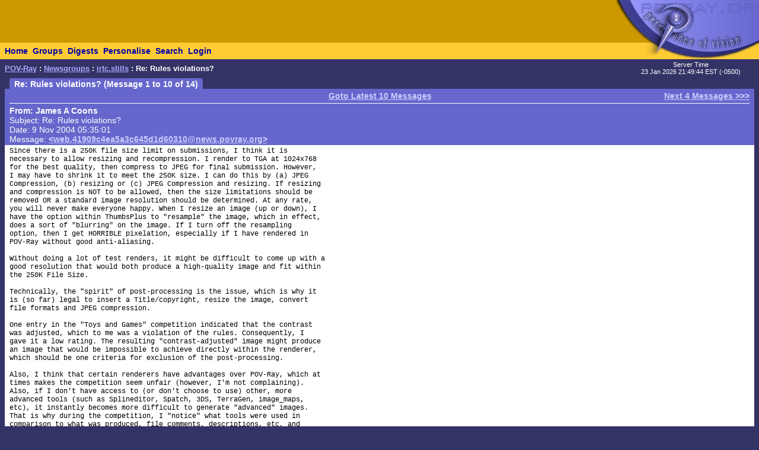

--- FILE ---
content_type: text/html; charset=UTF-8
request_url: https://news.povray.org/irtc.stills/thread/%3Cweb.41909c4ea5a3c645d1d60310%40news.povray.org%3E/?ttop=352974&toff=100
body_size: 7984
content:
<!DOCTYPE HTML PUBLIC "-//W3C//DTD HTML 4.0 Transitional//EN" "http://www.w3.org/TR/html4/loose.dtd">
<html>
<head>
<title>POV-Ray: Newsgroups: irtc.stills: Re: Rules violations?</title>
<meta http-equiv="content-type" content="text/html; charset=utf-8">
<link rel="stylesheet" href="/styles-fixed.css" type="text/css">
<style type="text/css">
<!--
a:link { text-decoration : none }
a:visited { text-decoration : none }
a:hover { text-decoration : none }
pre { font-family: Lucida Console, Monaco, Courier, monospace }
.RC1 { color: #005500 }
.RC2 { color: #007700 }
.RC3 { color: #009900 }
-->
</style>

<!-- Google tag (gtag.js) -->
<script async src="https://www.googletagmanager.com/gtag/js?id=G-STXLQGYV9Y"></script>
<script>
window.dataLayer = window.dataLayer || [];
function gtag(){dataLayer.push(arguments);}
gtag('js', new Date());
gtag('config', 'G-STXLQGYV9Y');
</script>
</head>
<body bgcolor="#333366" text="#000000" link="#0000aa" vlink="#0000ff" topmargin="0" leftmargin="0" rightmargin="0" bottommargin="0" marginwidth="0" marginheight="0">
<table width="100%" border="0" cellspacing="0" cellpadding="0">
<tr>
<td align="left" valign="middle" width="90%" bgcolor="#cc9900">&nbsp;</td>
</td>
<td align="right" valign="top" width="112" bgcolor="#cc9900"><img src="/i/mini-nav/topleft.jpg" width="112" height="72" alt=""></td>
<td align="right" valign="top" width="40"><a href="/"><img src="/i/mini-nav/tr00.jpg" width="40" height="72" border="0" alt=""></a></td>
<td align="right" valign="top" width="152"><a href="/"><img src="/i/mini-nav/tr10.jpg" width="152" height="72" border="0" alt=""></a></td>
</tr>
<tr>
<td colspan="2" bgcolor="#ffcc33">
<table height="26" border="0" cellspacing="0" cellpadding="0" bgcolor="#ffcc33" class="NavBarHeight">
<tr>
<td valign="middle" nowrap>&nbsp;&nbsp;<a class="Navigation" href="//www.povray.org/">Home</a></td>
<td valign="middle" nowrap>&nbsp;&nbsp;<a class="Navigation" href="/groups/">Groups</a></td>
<td valign="middle" nowrap>&nbsp;&nbsp;<a class="Navigation" href="/digest/">Digests</a></td>
<td valign="middle" nowrap>&nbsp;&nbsp;<a class="Navigation" href="/mynews/" rel="nofollow">Personalise</a></td>
<td valign="middle" nowrap>&nbsp;&nbsp;<a class="Navigation" href="/search/" rel="nofollow">Search</a></td>
<td valign="middle" nowrap>&nbsp;&nbsp;<a class="Navigation" href="https://www.povray.org/community/login/" rel="nofollow">Login</a></td>
</tr>
</table>
</td>
<td align="right" valign="top" bgcolor="#ffcc33"><a href="/"><img src="/i/mini-nav/tr01.jpg" width="40" height="28" border="0" alt=""></a></td>
<td align="right" valign="top" bgcolor="#8d8df0"><a href="/"><img src="/i/mini-nav/tr11.jpg" width="152" height="28" border="0" alt=""></a></td>
</tr>
</table>
<table height="32" width="100%" border="0" cellspacing="0" cellpadding="0" class="FrameTitleHeight">
<tr>
<td colspan="2" align="left" valign="middle">
&nbsp;&nbsp;<span class="Path"><a class="PathLink" href="//www.povray.org/">POV-Ray</a>&nbsp;: <a href="/" class="PathLink">Newsgroups</a>&nbsp;: <a href="/irtc.stills/" class="PathLink">irtc.stills</a>&nbsp;: Re: Rules violations?</span>
</td>
<td width="230" align="center" valign="middle"><span class="SmallWhiteText">Server&nbsp;Time<br/>23&nbsp;Jan&nbsp;2026&nbsp;21:49:44&nbsp;EST&nbsp;(-0500) </span></td>
</tr>
<tr>
<td height="2"><img src="/i/fill.gif" width="620" height="1" alt=""></td>
</tr>
</table>
<table width="100%" border="0" cellspacing="0" cellpadding="0">
<tr>
<td align="left" valign="top" width="100%">
<table cellpadding="0" cellspacing="0" border="0">
<tr>
<td width="16"></td>
<td align="center" valign="middle" bgcolor="#6666cc" class="frameHeaderTitle" nowrap><font color="#ffffff"><span class="Header">&nbsp;&nbsp;Re: Rules violations? (Message 1 to 10 of 14)&nbsp;&nbsp;</span></font></td>
</tr>
</table>
<table cellpadding="0" cellspacing="0" border="0" width="100%">
<tr>
<td width="8"><img src="/i/fill.gif" width="8" height="1" alt=""></td>
<td height="4" colspan="3" bgcolor="#6666cc"><img src="/i/fill.gif" width="2" height="4" alt=""></td>
</tr>
<tr>
<td width="8"></td>
<td width="8" bgcolor="#6666cc"><img src="/i/fill.gif" width="8" height="20" alt=""></td>
<td bgcolor="#6666cc"><font color="#ffffff">
<table width="100%" cellpadding="0" cellspacing="0" border="0">
<tr>
<td width="33%" align="left"><span class="WhiteText">
</span></td>
<td width="34%" align="center"><span class="WhiteText">
<a href="/irtc.stills/thread/%3Cweb.41909c4ea5a3c645d1d60310%40news.povray.org%3E/?ttop=352974&amp;toff=100&amp;mtop=209397&amp;moff=4" class="WhiteLink">Goto Latest 10 Messages</a>
</span></td>
<td width="33%" align="right"><span class="WhiteText">
<a href="/irtc.stills/thread/%3Cweb.41909c4ea5a3c645d1d60310%40news.povray.org%3E/?ttop=352974&amp;toff=100&amp;mtop=209397&amp;moff=10" class="WhiteLink">Next 4 Messages &gt;&gt;&gt;</a>
</span></td>
</tr>
</table>
<table cellpadding="0" cellspacing="0" border="0" width="100%">
<tr><td width="100%"><img src="/i/fill.gif" width="1" height="4" alt=""></td></tr>
<tr><td width="100%" bgcolor="#ffffff"><img src="/i/fill.gif" width="1" height="1" alt=""></td></tr>
</table>
<!-- insertMessageBody begin -->
</font></td>
<td width="8" bgcolor="#6666cc"><img src="/i/fill.gif" width="8" height="20" alt=""></td>
</tr>
<tr><td width="8"></td><td colspan="3" bgcolor="#6666cc"><img src="/i/fill.gif" width="1" height="2" alt=""></td></tr>
<tr><td width="8"></td><td colspan="3" bgcolor="#6666cc"><img src="/i/fill.gif" width="1" height="2" alt=""></td></tr>
<tr>
<td width="8"></td>
<td width="8" bgcolor="#6666cc"><img src="/i/fill.gif" width="8" height="20" alt=""></td>
<td bgcolor="#6666cc"><font color="#ffffff">
<table cellpadding="0" cellspacing="0" border="0" width="100%">
<tr><td valign="top"><a name="&lt;web.41909c4ea5a3c645d1d60310@news.povray.org&gt;"></a>
<span class="WhiteText"><strong>From: James&nbsp;A&nbsp;Coons</strong><br>
Subject: Re: Rules violations?<br>
Date:  9 Nov 2004 05:35:01<br>
Message: <a href="//news.povray.org/web.41909c4ea5a3c645d1d60310%40news.povray.org" class="WhiteLink">&lt;web.41909c4ea5a3c645d1d60310@news.povray.org&gt;</a><br>
</span></td>
</tr>
</table>
</font></td>
<td width="8" bgcolor="#6666cc"><img src="/i/fill.gif" width="8" height="20" alt=""></td>
</tr>
<tr><td width="8"></td><td colspan="3" bgcolor="#6666cc"><img src="/i/fill.gif" width="1" height="2" alt=""></td></tr>
<tr><td width="8"></td><td colspan="3" bgcolor="#ffffff"><img src="/i/fill.gif" width="1" height="2" alt=""></td></tr>
<tr>
<td width="8"></td>
<td width="8" bgcolor="#ffffff"><img src="/i/fill.gif" width="8" height="1" alt=""></td>
<td bgcolor="#ffffff">
<pre><script type="application/ld+json">
{
	"@context": "https://schema.org",
	"@type": "DiscussionForumPosting",
	"@id": "#web.41909c4ea5a3c645d1d60310%40news.povray.org",
	"headline": "Re: Rules violations?",
	"dateCreated": "2004-11-09T10:35:01+00:00",
	"datePublished": "2004-11-09T10:35:01+00:00",
	"author": {
		"@type": "Person",
		"name": "James A Coons"
	}
}
</script>Since there is a 250K file size limit on submissions, I think it is
necessary to allow resizing and recompression. I render to TGA at 1024x768
for the best quality, then compress to JPEG for final submission. However,
I may have to shrink it to meet the 250K size. I can do this by (a) JPEG
Compression, (b) resizing or (c) JPEG Compression and resizing. If resizing
and compression is NOT to be allowed, then the size limitations should be
removed OR a standard image resolution should be determined. At any rate,
you will never make everyone happy. When I resize an image (up or down), I
have the option within ThumbsPlus to &quot;resample&quot; the image, which in effect,
does a sort of &quot;blurring&quot; on the image. If I turn off the resampling
option, then I get HORRIBLE pixelation, especially if I have rendered in
POV-Ray without good anti-aliasing.

Without doing a lot of test renders, it might be difficult to come up with a
good resolution that would both produce a high-quality image and fit within
the 250K File Size.

Technically, the &quot;spirit&quot; of post-processing is the issue, which is why it
is (so far) legal to insert a Title/copyright, resize the image, convert
file formats and JPEG compression.

One entry in the &quot;Toys and Games&quot; competition indicated that the contrast
was adjusted, which to me was a violation of the rules. Consequently, I
gave it a low rating. The resulting &quot;contrast-adjusted&quot; image might produce
an image that would be impossible to achieve directly within the renderer,
which should be one criteria for exclusion of the post-processing.

Also, I think that certain renderers have advantages over POV-Ray, which at
times makes the competition seem unfair (however, I'm not complaining).
Also, if I don't have access to (or don't choose to use) other, more
advanced tools (such as Splineditor, Spatch, 3DS, TerraGen, image_maps,
etc), it instantly becomes more difficult to generate &quot;advanced&quot; images.
That is why during the competition, I &quot;notice&quot; what tools were used in
comparison to what was produced, file comments, descriptions, etc, and
score accordingly.

Of course, one wouldn't normally expect a first-time entrant to produce the
same quality results as someone that has done it for years and has access
to several advanced tools. Sorry, I seem to have diverted from the topic.
</pre>
<!-- 202410 irtc.stills:2403-->
<p><br><i><a href="/post/?group=irtc.stills&msgid=%3Cweb.41909c4ea5a3c645d1d60310%40news.povray.org%3E&url=%2Firtc.stills%2Fthread%2F%253Cweb.41909c4ea5a3c645d1d60310%2540news.povray.org%253E%2F%3Fttop%3D352974%26toff%3D100/irtc.stills/thread/%3Cweb.41909c4ea5a3c645d1d60310%40news.povray.org%3E/?ttop=352974&amp;toff=100" rel="nofollow">Post a reply to this message</a></i></p>
<!-- insertMessageBody: end; elapsed time 0.79ms -->
<!-- insertMessageBody begin -->
</td>
<td width="8" bgcolor="#ffffff"><img src="/i/fill.gif" width="8" height="1" alt=""></td>
</tr>
<tr><td width="8"></td><td colspan="3" bgcolor="#ffffff"><img src="/i/fill.gif" width="1" height="2" alt=""></td></tr>
<tr><td width="8"></td><td colspan="3" bgcolor="#6666cc"><img src="/i/fill.gif" width="1" height="2" alt=""></td></tr>
<tr>
<td width="8"></td>
<td width="8" bgcolor="#6666cc"><img src="/i/fill.gif" width="8" height="20" alt=""></td>
<td bgcolor="#6666cc"><font color="#ffffff">
<table cellpadding="0" cellspacing="0" border="0" width="100%">
<tr><td valign="top"><a name="&lt;4190a769@news.povray.org&gt;"></a>
<span class="WhiteText"><strong>From: Warp</strong><br>
Subject: Re: Rules violations?<br>
Date:  9 Nov 2004 06:18:01<br>
Message: <a href="//news.povray.org/4190a769%40news.povray.org" class="WhiteLink">&lt;4190a769@news.povray.org&gt;</a><br>
</span></td>
</tr>
</table>
</font></td>
<td width="8" bgcolor="#6666cc"><img src="/i/fill.gif" width="8" height="20" alt=""></td>
</tr>
<tr><td width="8"></td><td colspan="3" bgcolor="#6666cc"><img src="/i/fill.gif" width="1" height="2" alt=""></td></tr>
<tr><td width="8"></td><td colspan="3" bgcolor="#ffffff"><img src="/i/fill.gif" width="1" height="2" alt=""></td></tr>
<tr>
<td width="8"></td>
<td width="8" bgcolor="#ffffff"><img src="/i/fill.gif" width="8" height="1" alt=""></td>
<td bgcolor="#ffffff">
<pre><script type="application/ld+json">
{
	"@context": "https://schema.org",
	"@type": "DiscussionForumPosting",
	"@id": "#4190a769%40news.povray.org",
	"headline": "Re: Rules violations?",
	"dateCreated": "2004-11-09T11:18:01+00:00",
	"datePublished": "2004-11-09T11:18:01+00:00",
	"author": {
		"@type": "Person",
		"name": "Warp"
	}
}
</script>James A Coons &lt;jac###&nbsp;[at]&nbsp;ameritech<img src="/i/dt6x2.gif" width="6" height="2" border="0">net&gt; wrote:
<span class="RC1">&gt; Since there is a 250K file size limit on submissions, I think it is</span>
<span class="RC1">&gt; necessary to allow resizing and recompression. I render to TGA at 1024x768</span>
<span class="RC1">&gt; for the best quality, then compress to JPEG for final submission. However,</span>
<span class="RC1">&gt; I may have to shrink it to meet the 250K size.</span>

  It might be a good idea for the IRTC to increase that size limit a bit
(eg. to 512kB or whatever) specially since the pixel size restrictions
have been removed some time ago.
  I think that the idea of the file size restriction is that people
(specially the judges) should be able to download the images in a
reasonable time with slow connections.

  In my experience it's quite unusual that a 1024x768 image cannot be
converted to a 250kB JPEG without the image quality degrading visibly,
specially if you start fine-tuning the JPEG compression parameters (with
programs which support adjusting them, such as the gimp or cjpeg).
  There are some pathological images which seem to get artifacts (when
using default compression parameters) no matter what you do. A typical
example is a red area right next to a blue area. However, these artifacts
can usually be greatly reduced without the file size growing too much
by setting a finer sampling (ie. 1x1,1x1,1x1 instead of the default).

-- 
plane{-x+y,-1pigment{bozo color_map{[0rgb x][1rgb x+y]}turbulence 1}}
sphere{0,2pigment{rgbt 1}interior{media{emission 1density{spherical
density_map{[0rgb 0][.5rgb&lt;1,.5&gt;][1rgb 1]}turbulence.9}}}scale
&lt;1,1,3&gt;hollow}text{ttf&quot;timrom&quot;&quot;Warp&quot;.1,0translate&lt;-1,-.1,2&gt;}//  - Warp -
</pre>
<!-- 202410 irtc.stills:2403-->
<p><br><i><a href="/post/?group=irtc.stills&msgid=%3C4190a769%40news.povray.org%3E&url=%2Firtc.stills%2Fthread%2F%253Cweb.41909c4ea5a3c645d1d60310%2540news.povray.org%253E%2F%3Fttop%3D352974%26toff%3D100/irtc.stills/thread/%3C4190a769%40news.povray.org%3E/?ttop=352974&amp;toff=100" rel="nofollow">Post a reply to this message</a></i></p>
<!-- insertMessageBody: end; elapsed time 0.24ms -->
<!-- insertMessageBody begin -->
</td>
<td width="8" bgcolor="#ffffff"><img src="/i/fill.gif" width="8" height="1" alt=""></td>
</tr>
<tr><td width="8"></td><td colspan="3" bgcolor="#ffffff"><img src="/i/fill.gif" width="1" height="2" alt=""></td></tr>
<tr><td width="8"></td><td colspan="3" bgcolor="#6666cc"><img src="/i/fill.gif" width="1" height="2" alt=""></td></tr>
<tr>
<td width="8"></td>
<td width="8" bgcolor="#6666cc"><img src="/i/fill.gif" width="8" height="20" alt=""></td>
<td bgcolor="#6666cc"><font color="#ffffff">
<table cellpadding="0" cellspacing="0" border="0" width="100%">
<tr><td valign="top"><a name="&lt;4192187f@news.povray.org&gt;"></a>
<span class="WhiteText"><strong>From: =Bob=</strong><br>
Subject: Re: Rules violations?<br>
Date: 10 Nov 2004 08:32:47<br>
Message: <a href="//news.povray.org/4192187f%40news.povray.org" class="WhiteLink">&lt;4192187f@news.povray.org&gt;</a><br>
</span></td>
</tr>
</table>
</font></td>
<td width="8" bgcolor="#6666cc"><img src="/i/fill.gif" width="8" height="20" alt=""></td>
</tr>
<tr><td width="8"></td><td colspan="3" bgcolor="#6666cc"><img src="/i/fill.gif" width="1" height="2" alt=""></td></tr>
<tr><td width="8"></td><td colspan="3" bgcolor="#ffffff"><img src="/i/fill.gif" width="1" height="2" alt=""></td></tr>
<tr>
<td width="8"></td>
<td width="8" bgcolor="#ffffff"><img src="/i/fill.gif" width="8" height="1" alt=""></td>
<td bgcolor="#ffffff">
<pre><script type="application/ld+json">
{
	"@context": "https://schema.org",
	"@type": "DiscussionForumPosting",
	"@id": "#4192187f%40news.povray.org",
	"headline": "Re: Rules violations?",
	"dateCreated": "2004-11-10T13:32:47+00:00",
	"datePublished": "2004-11-10T13:32:47+00:00",
	"author": {
		"@type": "Person",
		"name": "=Bob="
	}
}
</script>&quot;James A Coons&quot; &lt;jac###&nbsp;[at]&nbsp;ameritech<img src="/i/dt6x2.gif" width="6" height="2" border="0">net&gt; wrote in message
news:<a href="/<web.41909c4ea5a3c645d1d60310@news.povray.org>">web.41909c4ea5a3c645d1d60310@news.povray.org</a>...
[deletions]

: One entry in the &quot;Toys and Games&quot; competition indicated that the contrast
: was adjusted, which to me was a violation of the rules. Consequently, I
: gave it a low rating. The resulting &quot;contrast-adjusted&quot; image might produce
: an image that would be impossible to achieve directly within the renderer,
: which should be one criteria for exclusion of the post-processing.

Then you might not have not judged fairly. I would believe judges
should be aware of the rules, from irtc:

=======================================================
Images must not be enhanced or altered ('post-processed') by use of
paint programs such as PhotoShop(tm) etc. There are exceptions to
this rule:

You may convert images to JPEG format.

You may add text information (name, title, email address, copyright.
etc...) to your image.

You may gamma-correct and contrast/brightness adjust the image.
=======================================================

=Bob=
</pre>
<!-- 202410 irtc.stills:2403-->
<p><br><i><a href="/post/?group=irtc.stills&msgid=%3C4192187f%40news.povray.org%3E&url=%2Firtc.stills%2Fthread%2F%253Cweb.41909c4ea5a3c645d1d60310%2540news.povray.org%253E%2F%3Fttop%3D352974%26toff%3D100/irtc.stills/thread/%3C4192187f%40news.povray.org%3E/?ttop=352974&amp;toff=100" rel="nofollow">Post a reply to this message</a></i></p>
<!-- insertMessageBody: end; elapsed time 0.43ms -->
<!-- insertMessageBody begin -->
</td>
<td width="8" bgcolor="#ffffff"><img src="/i/fill.gif" width="8" height="1" alt=""></td>
</tr>
<tr><td width="8"></td><td colspan="3" bgcolor="#ffffff"><img src="/i/fill.gif" width="1" height="2" alt=""></td></tr>
<tr><td width="8"></td><td colspan="3" bgcolor="#6666cc"><img src="/i/fill.gif" width="1" height="2" alt=""></td></tr>
<tr>
<td width="8"></td>
<td width="8" bgcolor="#6666cc"><img src="/i/fill.gif" width="8" height="20" alt=""></td>
<td bgcolor="#6666cc"><font color="#ffffff">
<table cellpadding="0" cellspacing="0" border="0" width="100%">
<tr><td valign="top"><a name="&lt;Xns959D97EC1EEE8jgrimbertmeandmyself@203.29.75.35&gt;"></a>
<span class="WhiteText"><strong>From: Le&nbsp;Forgeron</strong><br>
Subject: Re: Rules violations?<br>
Date: 10 Nov 2004 08:56:04<br>
Message: <a href="//news.povray.org/Xns959D97EC1EEE8jgrimbertmeandmyself%40203.29.75.35" class="WhiteLink">&lt;Xns959D97EC1EEE8jgrimbertmeandmyself@203.29.75.35&gt;</a><br>
</span></td>
</tr>
</table>
</font></td>
<td width="8" bgcolor="#6666cc"><img src="/i/fill.gif" width="8" height="20" alt=""></td>
</tr>
<tr><td width="8"></td><td colspan="3" bgcolor="#6666cc"><img src="/i/fill.gif" width="1" height="2" alt=""></td></tr>
<tr><td width="8"></td><td colspan="3" bgcolor="#ffffff"><img src="/i/fill.gif" width="1" height="2" alt=""></td></tr>
<tr>
<td width="8"></td>
<td width="8" bgcolor="#ffffff"><img src="/i/fill.gif" width="8" height="1" alt=""></td>
<td bgcolor="#ffffff">
<pre><script type="application/ld+json">
{
	"@context": "https://schema.org",
	"@type": "DiscussionForumPosting",
	"@id": "#Xns959D97EC1EEE8jgrimbertmeandmyself%40203.29.75.35",
	"headline": "Re: Rules violations?",
	"dateCreated": "2004-11-10T13:56:04+00:00",
	"datePublished": "2004-11-10T13:56:04+00:00",
	"author": {
		"@type": "Person",
		"name": "Le Forgeron"
	}
}
</script>

<span class="RC1">&gt; &quot;James A Coons&quot; &lt;jac###&nbsp;[at]&nbsp;ameritech<img src="/i/dt6x2.gif" width="6" height="2" border="0">net&gt; wrote in message</span>
<span class="RC1">&gt; news:<a href="/<web.41909c4ea5a3c645d1d60310@news.povray.org>">web.41909c4ea5a3c645d1d60310@news.povray.org</a>... [deletions]</span>
<span class="RC1">&gt; </span>
<span class="RC1">&gt;: One entry in the &quot;Toys and Games&quot; competition indicated that the</span>
<span class="RC1">&gt;: contrast was adjusted, which to me was a violation of the rules.</span>
<span class="RC1">&gt;: Consequently, I gave it a low rating. The resulting</span>
<span class="RC1">&gt;: &quot;contrast-adjusted&quot; image might produce an image that would be</span>
<span class="RC1">&gt;: impossible to achieve directly within the renderer, which should be</span>
<span class="RC1">&gt;: one criteria for exclusion of the post-processing. </span>
<span class="RC1">&gt; </span>
<span class="RC1">&gt; Then you might not have not judged fairly. I would believe judges</span>
<span class="RC1">&gt; should be aware of the rules, from irtc:</span>
<span class="RC1">&gt; </span>
<span class="RC1">&gt; =======================================================</span>
<span class="RC1">&gt; Images must not be enhanced or altered ('post-processed') by use of</span>
<span class="RC1">&gt; paint programs such as PhotoShop(tm) etc. There are exceptions to</span>
<span class="RC1">&gt; this rule:</span>
<span class="RC1">&gt; </span>
<span class="RC1">&gt; You may convert images to JPEG format.</span>
<span class="RC1">&gt; </span>
<span class="RC1">&gt; You may add text information (name, title, email address, copyright.</span>
<span class="RC1">&gt; etc...) to your image.</span>
<span class="RC1">&gt; </span>
<span class="RC1">&gt; You may gamma-correct and contrast/brightness adjust the image.</span>
<span class="RC1">&gt; =======================================================</span>

What about Framing (adding black border) ?


I unfairly judge it breaking the rules, and divide my technical vote for 
it by 2 (only).


-- 




l'habillement, les chaussures que le maquillage et les accessoires.
</pre>
<!-- 202410 irtc.stills:2403-->
<p><br><i><a href="/post/?group=irtc.stills&msgid=%3CXns959D97EC1EEE8jgrimbertmeandmyself%40203.29.75.35%3E&url=%2Firtc.stills%2Fthread%2F%253Cweb.41909c4ea5a3c645d1d60310%2540news.povray.org%253E%2F%3Fttop%3D352974%26toff%3D100/irtc.stills/thread/%3CXns959D97EC1EEE8jgrimbertmeandmyself%40203.29.75.35%3E/?ttop=352974&amp;toff=100" rel="nofollow">Post a reply to this message</a></i></p>
<!-- insertMessageBody: end; elapsed time 0.25ms -->
<!-- insertMessageBody begin -->
</td>
<td width="8" bgcolor="#ffffff"><img src="/i/fill.gif" width="8" height="1" alt=""></td>
</tr>
<tr><td width="8"></td><td colspan="3" bgcolor="#ffffff"><img src="/i/fill.gif" width="1" height="2" alt=""></td></tr>
<tr><td width="8"></td><td colspan="3" bgcolor="#6666cc"><img src="/i/fill.gif" width="1" height="2" alt=""></td></tr>
<tr>
<td width="8"></td>
<td width="8" bgcolor="#6666cc"><img src="/i/fill.gif" width="8" height="20" alt=""></td>
<td bgcolor="#6666cc"><font color="#ffffff">
<table cellpadding="0" cellspacing="0" border="0" width="100%">
<tr><td valign="top"><a name="&lt;4192970e@news.povray.org&gt;"></a>
<span class="WhiteText"><strong>From: =Bob=</strong><br>
Subject: Re: Rules violations?<br>
Date: 10 Nov 2004 17:32:46<br>
Message: <a href="//news.povray.org/4192970e%40news.povray.org" class="WhiteLink">&lt;4192970e@news.povray.org&gt;</a><br>
</span></td>
</tr>
</table>
</font></td>
<td width="8" bgcolor="#6666cc"><img src="/i/fill.gif" width="8" height="20" alt=""></td>
</tr>
<tr><td width="8"></td><td colspan="3" bgcolor="#6666cc"><img src="/i/fill.gif" width="1" height="2" alt=""></td></tr>
<tr><td width="8"></td><td colspan="3" bgcolor="#ffffff"><img src="/i/fill.gif" width="1" height="2" alt=""></td></tr>
<tr>
<td width="8"></td>
<td width="8" bgcolor="#ffffff"><img src="/i/fill.gif" width="8" height="1" alt=""></td>
<td bgcolor="#ffffff">
<pre><script type="application/ld+json">
{
	"@context": "https://schema.org",
	"@type": "DiscussionForumPosting",
	"@id": "#4192970e%40news.povray.org",
	"headline": "Re: Rules violations?",
	"dateCreated": "2004-11-10T22:32:46+00:00",
	"datePublished": "2004-11-10T22:32:46+00:00",
	"author": {
		"@type": "Person",
		"name": "=Bob="
	}
}
</script>&quot;Le Forgeron&quot; &lt;jgr###&nbsp;[at]&nbsp;free<img src="/i/dt6x2.gif" width="6" height="2" border="0">localhost&gt; wrote in message
news:<a href="/<Xns959D97EC1EEE8jgrimbertmeandmyself@203.29.75.35>">Xns959D97EC1EEE8jgrimbertmeandmyself@203.29.75.35</a>...
:
: What about Framing (adding black border) ?

Seems to me it clearly violates the post-processing rule.
=Bob=
</pre>
<!-- 202410 irtc.stills:2403-->
<p><br><i><a href="/post/?group=irtc.stills&msgid=%3C4192970e%40news.povray.org%3E&url=%2Firtc.stills%2Fthread%2F%253Cweb.41909c4ea5a3c645d1d60310%2540news.povray.org%253E%2F%3Fttop%3D352974%26toff%3D100/irtc.stills/thread/%3C4192970e%40news.povray.org%3E/?ttop=352974&amp;toff=100" rel="nofollow">Post a reply to this message</a></i></p>
<!-- insertMessageBody: end; elapsed time 0.16ms -->
<!-- insertMessageBody begin -->
</td>
<td width="8" bgcolor="#ffffff"><img src="/i/fill.gif" width="8" height="1" alt=""></td>
</tr>
<tr><td width="8"></td><td colspan="3" bgcolor="#ffffff"><img src="/i/fill.gif" width="1" height="2" alt=""></td></tr>
<tr><td width="8"></td><td colspan="3" bgcolor="#6666cc"><img src="/i/fill.gif" width="1" height="2" alt=""></td></tr>
<tr>
<td width="8"></td>
<td width="8" bgcolor="#6666cc"><img src="/i/fill.gif" width="8" height="20" alt=""></td>
<td bgcolor="#6666cc"><font color="#ffffff">
<table cellpadding="0" cellspacing="0" border="0" width="100%">
<tr><td valign="top"><a name="&lt;web.4195447ca5a3c64529b705920@news.povray.org&gt;"></a>
<span class="WhiteText"><strong>From: macdonaldj</strong><br>
Subject: Re: Rules violations?<br>
Date: 12 Nov 2004 18:20:00<br>
Message: <a href="//news.povray.org/web.4195447ca5a3c64529b705920%40news.povray.org" class="WhiteLink">&lt;web.4195447ca5a3c64529b705920@news.povray.org&gt;</a><br>
</span></td>
</tr>
</table>
</font></td>
<td width="8" bgcolor="#6666cc"><img src="/i/fill.gif" width="8" height="20" alt=""></td>
</tr>
<tr><td width="8"></td><td colspan="3" bgcolor="#6666cc"><img src="/i/fill.gif" width="1" height="2" alt=""></td></tr>
<tr><td width="8"></td><td colspan="3" bgcolor="#ffffff"><img src="/i/fill.gif" width="1" height="2" alt=""></td></tr>
<tr>
<td width="8"></td>
<td width="8" bgcolor="#ffffff"><img src="/i/fill.gif" width="8" height="1" alt=""></td>
<td bgcolor="#ffffff">
<pre><script type="application/ld+json">
{
	"@context": "https://schema.org",
	"@type": "DiscussionForumPosting",
	"@id": "#web.4195447ca5a3c64529b705920%40news.povray.org",
	"headline": "Re: Rules violations?",
	"dateCreated": "2004-11-12T23:20:00+00:00",
	"datePublished": "2004-11-12T23:20:00+00:00",
	"author": {
		"@type": "Person",
		"name": "macdonaldj"
	}
}
</script>&quot;=Bob=&quot; &lt;robertUNDERSCOREdobbinsATmailDOTtdsDOTnet&gt; wrote:
<span class="RC1">&gt; &quot;James A Coons&quot; &lt;jac###&nbsp;[at]&nbsp;ameritech<img src="/i/dt6x2.gif" width="6" height="2" border="0">net&gt; wrote in message
news:<a href="/<web.41909c4ea5a3c645d1d60310@news.povray.org>">web.41909c4ea5a3c645d1d60310@news.povray.org</a>...</span>
<span class="RC1">&gt; [deletions]</span>
<span class="RC1">&gt;</span>
<span class="RC1">&gt; : One entry in the &quot;Toys and Games&quot; competition indicated that the contrast</span>
<span class="RC1">&gt; : was adjusted, which to me was a violation of the rules. Consequently, I</span>
<span class="RC1">&gt; : gave it a low rating. The resulting &quot;contrast-adjusted&quot; image might produce</span>
<span class="RC1">&gt; : an image that would be impossible to achieve directly within the renderer,</span>
<span class="RC1">&gt; : which should be one criteria for exclusion of the post-processing.</span>
<span class="RC1">&gt;</span>
<span class="RC1">&gt; Then you might not have not judged fairly. I would believe judges</span>
<span class="RC1">&gt; should be aware of the rules, from irtc:</span>
<span class="RC1">&gt;</span>
<span class="RC1">&gt; =======================================================</span>
<span class="RC1">&gt; Images must not be enhanced or altered ('post-processed') by use of</span>
<span class="RC1">&gt; paint programs such as PhotoShop(tm) etc. There are exceptions to</span>
<span class="RC1">&gt; this rule:</span>
<span class="RC1">&gt;</span>
<span class="RC1">&gt; You may convert images to JPEG format.</span>
<span class="RC1">&gt;</span>
<span class="RC1">&gt; You may add text information (name, title, email address, copyright.</span>
<span class="RC1">&gt; etc...) to your image.</span>
<span class="RC1">&gt;</span>
<span class="RC1">&gt; You may gamma-correct and contrast/brightness adjust the image.</span>
<span class="RC1">&gt; =======================================================</span>
<span class="RC1">&gt;</span>
<span class="RC1">&gt; =Bob=</span>

Well, James, I guess it was my image you marked down - perhaps you thought
because I didn't use Povray that I wouldn't come by here :).  No hard
feelings but as Bob has pointed out, brightness/contrast correction *is*
allowed - I hope you are able to adjust your score appropriately ? :)

Julian
</pre>
<!-- 202410 irtc.stills:2403-->
<p><br><i><a href="/post/?group=irtc.stills&msgid=%3Cweb.4195447ca5a3c64529b705920%40news.povray.org%3E&url=%2Firtc.stills%2Fthread%2F%253Cweb.41909c4ea5a3c645d1d60310%2540news.povray.org%253E%2F%3Fttop%3D352974%26toff%3D100/irtc.stills/thread/%3Cweb.4195447ca5a3c64529b705920%40news.povray.org%3E/?ttop=352974&amp;toff=100" rel="nofollow">Post a reply to this message</a></i></p>
<!-- insertMessageBody: end; elapsed time 0.42ms -->
<!-- insertMessageBody begin -->
</td>
<td width="8" bgcolor="#ffffff"><img src="/i/fill.gif" width="8" height="1" alt=""></td>
</tr>
<tr><td width="8"></td><td colspan="3" bgcolor="#ffffff"><img src="/i/fill.gif" width="1" height="2" alt=""></td></tr>
<tr><td width="8"></td><td colspan="3" bgcolor="#6666cc"><img src="/i/fill.gif" width="1" height="2" alt=""></td></tr>
<tr>
<td width="8"></td>
<td width="8" bgcolor="#6666cc"><img src="/i/fill.gif" width="8" height="20" alt=""></td>
<td bgcolor="#6666cc"><font color="#ffffff">
<table cellpadding="0" cellspacing="0" border="0" width="100%">
<tr><td valign="top"><a name="&lt;4195bb0e@news.povray.org&gt;"></a>
<span class="WhiteText"><strong>From: Eero&nbsp;Ahonen</strong><br>
Subject: Re: Rules violations?<br>
Date: 13 Nov 2004 02:43:10<br>
Message: <a href="//news.povray.org/4195bb0e%40news.povray.org" class="WhiteLink">&lt;4195bb0e@news.povray.org&gt;</a><br>
</span></td>
</tr>
</table>
</font></td>
<td width="8" bgcolor="#6666cc"><img src="/i/fill.gif" width="8" height="20" alt=""></td>
</tr>
<tr><td width="8"></td><td colspan="3" bgcolor="#6666cc"><img src="/i/fill.gif" width="1" height="2" alt=""></td></tr>
<tr><td width="8"></td><td colspan="3" bgcolor="#ffffff"><img src="/i/fill.gif" width="1" height="2" alt=""></td></tr>
<tr>
<td width="8"></td>
<td width="8" bgcolor="#ffffff"><img src="/i/fill.gif" width="8" height="1" alt=""></td>
<td bgcolor="#ffffff">
<pre><script type="application/ld+json">
{
	"@context": "https://schema.org",
	"@type": "DiscussionForumPosting",
	"@id": "#4195bb0e%40news.povray.org",
	"headline": "Re: Rules violations?",
	"dateCreated": "2004-11-13T07:43:10+00:00",
	"datePublished": "2004-11-13T07:43:10+00:00",
	"author": {
		"@type": "Person",
		"name": "Eero Ahonen"
	}
}
</script>Le Forgeron wrote:
<span class="RC2">&gt;&gt;=======================================================</span>
<span class="RC2">&gt;&gt;Images must not be enhanced or altered ('post-processed') by use of</span>
<span class="RC2">&gt;&gt;paint programs such as PhotoShop(tm) etc. There are exceptions to</span>
<span class="RC2">&gt;&gt;this rule:</span>
<span class="RC2">&gt;&gt;</span>
<span class="RC2">&gt;&gt;You may convert images to JPEG format.</span>
<span class="RC2">&gt;&gt;</span>
<span class="RC2">&gt;&gt;You may add text information (name, title, email address, copyright.</span>
<span class="RC2">&gt;&gt;etc...) to your image.</span>
<span class="RC2">&gt;&gt;</span>
<span class="RC2">&gt;&gt;You may gamma-correct and contrast/brightness adjust the image.</span>
<span class="RC2">&gt;&gt;=======================================================</span>
<span class="RC1">&gt; </span>
<span class="RC1">&gt; </span>
<span class="RC1">&gt; What about Framing (adding black border) ?</span>

While braking the rules if it's done post-processing, it could also be 
done in rendering time; fe. adding 4 materialess boxes near the cam in 
exactly right place (and, of course, without shadows, hollow etc).

-Aero with 3 IRTC tryouts (but none of them bordered;)
</pre>
<!-- 202410 irtc.stills:2403-->
<p><br><i><a href="/post/?group=irtc.stills&msgid=%3C4195bb0e%40news.povray.org%3E&url=%2Firtc.stills%2Fthread%2F%253Cweb.41909c4ea5a3c645d1d60310%2540news.povray.org%253E%2F%3Fttop%3D352974%26toff%3D100/irtc.stills/thread/%3C4195bb0e%40news.povray.org%3E/?ttop=352974&amp;toff=100" rel="nofollow">Post a reply to this message</a></i></p>
<!-- insertMessageBody: end; elapsed time 0.17ms -->
<!-- insertMessageBody begin -->
</td>
<td width="8" bgcolor="#ffffff"><img src="/i/fill.gif" width="8" height="1" alt=""></td>
</tr>
<tr><td width="8"></td><td colspan="3" bgcolor="#ffffff"><img src="/i/fill.gif" width="1" height="2" alt=""></td></tr>
<tr><td width="8"></td><td colspan="3" bgcolor="#6666cc"><img src="/i/fill.gif" width="1" height="2" alt=""></td></tr>
<tr>
<td width="8"></td>
<td width="8" bgcolor="#6666cc"><img src="/i/fill.gif" width="8" height="20" alt=""></td>
<td bgcolor="#6666cc"><font color="#ffffff">
<table cellpadding="0" cellspacing="0" border="0" width="100%">
<tr><td valign="top"><a name="&lt;41968e32@news.povray.org&gt;"></a>
<span class="WhiteText"><strong>From: gonzo</strong><br>
Subject: Re: Rules violations?<br>
Date: 13 Nov 2004 17:44:02<br>
Message: <a href="//news.povray.org/41968e32%40news.povray.org" class="WhiteLink">&lt;41968e32@news.povray.org&gt;</a><br>
</span></td>
</tr>
</table>
</font></td>
<td width="8" bgcolor="#6666cc"><img src="/i/fill.gif" width="8" height="20" alt=""></td>
</tr>
<tr><td width="8"></td><td colspan="3" bgcolor="#6666cc"><img src="/i/fill.gif" width="1" height="2" alt=""></td></tr>
<tr><td width="8"></td><td colspan="3" bgcolor="#ffffff"><img src="/i/fill.gif" width="1" height="2" alt=""></td></tr>
<tr>
<td width="8"></td>
<td width="8" bgcolor="#ffffff"><img src="/i/fill.gif" width="8" height="1" alt=""></td>
<td bgcolor="#ffffff">
<pre><script type="application/ld+json">
{
	"@context": "https://schema.org",
	"@type": "DiscussionForumPosting",
	"@id": "#41968e32%40news.povray.org",
	"headline": "Re: Rules violations?",
	"dateCreated": "2004-11-13T22:44:02+00:00",
	"datePublished": "2004-11-13T22:44:02+00:00",
	"author": {
		"@type": "Person",
		"name": "gonzo"
	}
}
</script>=Bob= wrote:

<span class="RC1">&gt; Then you might not have not judged fairly. I would believe judges</span>
<span class="RC1">&gt; should be aware of the rules, from irtc:</span>
<span class="RC1">&gt; </span>
<span class="RC1">&gt; =======================================================</span>
<span class="RC1">&gt; Images must not be enhanced or altered ('post-processed') by use of</span>
<span class="RC1">&gt; paint programs such as PhotoShop(tm) etc. There are exceptions to</span>
<span class="RC1">&gt; this rule:</span>
<span class="RC1">&gt; </span>
<span class="RC1">&gt; You may convert images to JPEG format.</span>
<span class="RC1">&gt; </span>
<span class="RC1">&gt; You may add text information (name, title, email address, copyright.</span>
<span class="RC1">&gt; etc...) to your image.</span>
<span class="RC1">&gt; </span>
<span class="RC1">&gt; You may gamma-correct and contrast/brightness adjust the image.</span>
<span class="RC1">&gt; =======================================================</span>
<span class="RC1">&gt; </span>
<span class="RC1">&gt; =Bob=</span>

While this is permitted by the rules, there is still a &quot;spirit&quot; or 
&quot;intent&quot; to those rules.

I certainly don't have a problem with someone making a 5% adjustment of 
brightness, which can be simply correcting the difference as seen on 2 
different monitors. That is clearly a &quot;normal correction&quot;, and well 
within the intent of the rules. (And one I wish I had made on my &quot;Great 
Inventions&quot; entry which looked great on my girlfriend's LCD when I 
submitted it, but was WAY darker on my CRT when I viewed it at home...)

On the other hand, a 50% brightness combined with a 65% contrast would 
be completely changing the rendered image and goes well beyond what I 
would perceive as the intent of the rules.

Probably (fortunately) not a common occurance, but there was an entry in 
one round (surreal maybe, I forget which) that looked like it was a 
fairly simple image that had been heavily tweaked with contrast to get a 
very striking effect, and I remember marking it down because there just 
didn't seem to be any way it could have been rendered like that. I also 
recall it getting a few comments about not explaining in the .txtfile 
how that was done, so I guess I'm not the only one who thought so.

I guess its all pretty subjective how people score those. Where is the 
line between normal corrective adjustments and artistic tweaking? If I 
had made the adjustment on my &quot;Great Inventions&quot; entry would anyone have 
known the difference? Especially since I later re-rendered the image 
myself with a .1 difference in assumed_gamma and got pretty much the 
same thing, so it could be done in the renderer.

RG
</pre>
<!-- 202410 irtc.stills:2403-->
<p><br><i><a href="/post/?group=irtc.stills&msgid=%3C41968e32%40news.povray.org%3E&url=%2Firtc.stills%2Fthread%2F%253Cweb.41909c4ea5a3c645d1d60310%2540news.povray.org%253E%2F%3Fttop%3D352974%26toff%3D100/irtc.stills/thread/%3C41968e32%40news.povray.org%3E/?ttop=352974&amp;toff=100" rel="nofollow">Post a reply to this message</a></i></p>
<!-- insertMessageBody: end; elapsed time 0.45ms -->
<!-- insertMessageBody begin -->
</td>
<td width="8" bgcolor="#ffffff"><img src="/i/fill.gif" width="8" height="1" alt=""></td>
</tr>
<tr><td width="8"></td><td colspan="3" bgcolor="#ffffff"><img src="/i/fill.gif" width="1" height="2" alt=""></td></tr>
<tr><td width="8"></td><td colspan="3" bgcolor="#6666cc"><img src="/i/fill.gif" width="1" height="2" alt=""></td></tr>
<tr>
<td width="8"></td>
<td width="8" bgcolor="#6666cc"><img src="/i/fill.gif" width="8" height="20" alt=""></td>
<td bgcolor="#6666cc"><font color="#ffffff">
<table cellpadding="0" cellspacing="0" border="0" width="100%">
<tr><td valign="top"><a name="&lt;web.41975e99a5a3c64581f429730@news.povray.org&gt;"></a>
<span class="WhiteText"><strong>From: macdonaldj</strong><br>
Subject: Re: Rules violations?<br>
Date: 14 Nov 2004 08:35:00<br>
Message: <a href="//news.povray.org/web.41975e99a5a3c64581f429730%40news.povray.org" class="WhiteLink">&lt;web.41975e99a5a3c64581f429730@news.povray.org&gt;</a><br>
</span></td>
</tr>
</table>
</font></td>
<td width="8" bgcolor="#6666cc"><img src="/i/fill.gif" width="8" height="20" alt=""></td>
</tr>
<tr><td width="8"></td><td colspan="3" bgcolor="#6666cc"><img src="/i/fill.gif" width="1" height="2" alt=""></td></tr>
<tr><td width="8"></td><td colspan="3" bgcolor="#ffffff"><img src="/i/fill.gif" width="1" height="2" alt=""></td></tr>
<tr>
<td width="8"></td>
<td width="8" bgcolor="#ffffff"><img src="/i/fill.gif" width="8" height="1" alt=""></td>
<td bgcolor="#ffffff">
<pre><script type="application/ld+json">
{
	"@context": "https://schema.org",
	"@type": "DiscussionForumPosting",
	"@id": "#web.41975e99a5a3c64581f429730%40news.povray.org",
	"headline": "Re: Rules violations?",
	"dateCreated": "2004-11-14T13:35:00+00:00",
	"datePublished": "2004-11-14T13:35:00+00:00",
	"author": {
		"@type": "Person",
		"name": "macdonaldj"
	}
}
</script>gonzo &lt;rgo###&nbsp;[at]&nbsp;lanset<img src="/i/dt6x2.gif" width="6" height="2" border="0">com&gt; wrote:
<span class="RC1">&gt; =Bob= wrote:</span>
<span class="RC1">&gt;</span>
<span class="RC2">&gt; &gt; Then you might not have not judged fairly. I would believe judges</span>
<span class="RC2">&gt; &gt; should be aware of the rules, from irtc:</span>
<span class="RC2">&gt; &gt;</span>
<span class="RC2">&gt; &gt; =======================================================</span>
<span class="RC2">&gt; &gt; Images must not be enhanced or altered ('post-processed') by use of</span>
<span class="RC2">&gt; &gt; paint programs such as PhotoShop(tm) etc. There are exceptions to</span>
<span class="RC2">&gt; &gt; this rule:</span>
<span class="RC2">&gt; &gt;</span>
<span class="RC2">&gt; &gt; You may convert images to JPEG format.</span>
<span class="RC2">&gt; &gt;</span>
<span class="RC2">&gt; &gt; You may add text information (name, title, email address, copyright.</span>
<span class="RC2">&gt; &gt; etc...) to your image.</span>
<span class="RC2">&gt; &gt;</span>
<span class="RC2">&gt; &gt; You may gamma-correct and contrast/brightness adjust the image.</span>
<span class="RC2">&gt; &gt; =======================================================</span>
<span class="RC2">&gt; &gt;</span>
<span class="RC2">&gt; &gt; =Bob=</span>
<span class="RC1">&gt;</span>
<span class="RC1">&gt; While this is permitted by the rules, there is still a &quot;spirit&quot; or</span>
<span class="RC1">&gt; &quot;intent&quot; to those rules.</span>
<span class="RC1">&gt;</span>
<span class="RC1">&gt; I certainly don't have a problem with someone making a 5% adjustment of</span>
<span class="RC1">&gt; brightness, which can be simply correcting the difference as seen on 2</span>
<span class="RC1">&gt; different monitors. That is clearly a &quot;normal correction&quot;, and well</span>
<span class="RC1">&gt; within the intent of the rules. (And one I wish I had made on my &quot;Great</span>
<span class="RC1">&gt; Inventions&quot; entry which looked great on my girlfriend's LCD when I</span>
<span class="RC1">&gt; submitted it, but was WAY darker on my CRT when I viewed it at home...)</span>
<span class="RC1">&gt;</span>
<span class="RC1">&gt; On the other hand, a 50% brightness combined with a 65% contrast would</span>
<span class="RC1">&gt; be completely changing the rendered image and goes well beyond what I</span>
<span class="RC1">&gt; would perceive as the intent of the rules.</span>
<span class="RC1">&gt;</span>
<span class="RC1">&gt; Probably (fortunately) not a common occurance, but there was an entry in</span>
<span class="RC1">&gt; one round (surreal maybe, I forget which) that looked like it was a</span>
<span class="RC1">&gt; fairly simple image that had been heavily tweaked with contrast to get a</span>
<span class="RC1">&gt; very striking effect, and I remember marking it down because there just</span>
<span class="RC1">&gt; didn't seem to be any way it could have been rendered like that. I also</span>
<span class="RC1">&gt; recall it getting a few comments about not explaining in the .txtfile</span>
<span class="RC1">&gt; how that was done, so I guess I'm not the only one who thought so.</span>
<span class="RC1">&gt;</span>
<span class="RC1">&gt; I guess its all pretty subjective how people score those. Where is the</span>
<span class="RC1">&gt; line between normal corrective adjustments and artistic tweaking? If I</span>
<span class="RC1">&gt; had made the adjustment on my &quot;Great Inventions&quot; entry would anyone have</span>
<span class="RC1">&gt; known the difference? Especially since I later re-rendered the image</span>
<span class="RC1">&gt; myself with a .1 difference in assumed_gamma and got pretty much the</span>
<span class="RC1">&gt; same thing, so it could be done in the renderer.</span>
<span class="RC1">&gt;</span>
<span class="RC1">&gt; RG</span>

Oh great !  So now we have not only to follow the rules of the competition
but also we have to second guess the thoughts of any judges who might read
between the lines of the rules :)  While I understand what you are saying,
rules are rules and should be interpreted as the boundaries within which
your image should be judged fairly.  If you think the rules are not good
enough then make suggestions to change them - don't unfairly disadvantage
those of us who have spent considerable time and effort making images for
this competition in good faith!

For the record (and not that it should matter), I *did* only make subtle
changes in brightness/contrast.  You shouldn't punish honesty - I could
have not even mentioned the fact and you would have been none the wiser
(and maybe would have got a fair vote).

Julian
</pre>
<!-- 202410 irtc.stills:2403-->
<p><br><i><a href="/post/?group=irtc.stills&msgid=%3Cweb.41975e99a5a3c64581f429730%40news.povray.org%3E&url=%2Firtc.stills%2Fthread%2F%253Cweb.41909c4ea5a3c645d1d60310%2540news.povray.org%253E%2F%3Fttop%3D352974%26toff%3D100/irtc.stills/thread/%3Cweb.41975e99a5a3c64581f429730%40news.povray.org%3E/?ttop=352974&amp;toff=100" rel="nofollow">Post a reply to this message</a></i></p>
<!-- insertMessageBody: end; elapsed time 0.66ms -->
<!-- insertMessageBody begin -->
</td>
<td width="8" bgcolor="#ffffff"><img src="/i/fill.gif" width="8" height="1" alt=""></td>
</tr>
<tr><td width="8"></td><td colspan="3" bgcolor="#ffffff"><img src="/i/fill.gif" width="1" height="2" alt=""></td></tr>
<tr><td width="8"></td><td colspan="3" bgcolor="#6666cc"><img src="/i/fill.gif" width="1" height="2" alt=""></td></tr>
<tr>
<td width="8"></td>
<td width="8" bgcolor="#6666cc"><img src="/i/fill.gif" width="8" height="20" alt=""></td>
<td bgcolor="#6666cc"><font color="#ffffff">
<table cellpadding="0" cellspacing="0" border="0" width="100%">
<tr><td valign="top"><a name="&lt;4197a945@news.povray.org&gt;"></a>
<span class="WhiteText"><strong>From: Warp</strong><br>
Subject: Re: Rules violations?<br>
Date: 14 Nov 2004 13:51:49<br>
Message: <a href="//news.povray.org/4197a945%40news.povray.org" class="WhiteLink">&lt;4197a945@news.povray.org&gt;</a><br>
</span></td>
</tr>
</table>
</font></td>
<td width="8" bgcolor="#6666cc"><img src="/i/fill.gif" width="8" height="20" alt=""></td>
</tr>
<tr><td width="8"></td><td colspan="3" bgcolor="#6666cc"><img src="/i/fill.gif" width="1" height="2" alt=""></td></tr>
<tr><td width="8"></td><td colspan="3" bgcolor="#ffffff"><img src="/i/fill.gif" width="1" height="2" alt=""></td></tr>
<tr>
<td width="8"></td>
<td width="8" bgcolor="#ffffff"><img src="/i/fill.gif" width="8" height="1" alt=""></td>
<td bgcolor="#ffffff">
<pre><script type="application/ld+json">
{
	"@context": "https://schema.org",
	"@type": "DiscussionForumPosting",
	"@id": "#4197a945%40news.povray.org",
	"headline": "Re: Rules violations?",
	"dateCreated": "2004-11-14T18:51:49+00:00",
	"datePublished": "2004-11-14T18:51:49+00:00",
	"author": {
		"@type": "Person",
		"name": "Warp"
	}
}
</script>macdonaldj &lt;nomail@nomail&gt; wrote:
<span class="RC1">&gt; Oh great !  So now we have not only to follow the rules of the competition</span>
<span class="RC1">&gt; but also we have to second guess the thoughts of any judges who might read</span>
<span class="RC1">&gt; between the lines of the rules :)</span>

  This is one of the reasons why I strongly think that the only
allowable post-processing should be conversion to jpeg, nothing else.

  Having rules of type &quot;you are allowed to do this, but don't overabuse
it&quot; leaves room for controversy.

  (And naturally since brightness/contrast adjustment as well as image
resizing can be used to greatly enhance the visual quality of the image,
something which the renderer itself was perhaps uncapable of doing, this
strongly contradicts the spirit of the competition.)

-- 
plane{-x+y,-1pigment{bozo color_map{[0rgb x][1rgb x+y]}turbulence 1}}
sphere{0,2pigment{rgbt 1}interior{media{emission 1density{spherical
density_map{[0rgb 0][.5rgb&lt;1,.5&gt;][1rgb 1]}turbulence.9}}}scale
&lt;1,1,3&gt;hollow}text{ttf&quot;timrom&quot;&quot;Warp&quot;.1,0translate&lt;-1,-.1,2&gt;}//  - Warp -
</pre>
<!-- 202410 irtc.stills:2403-->
<p><br><i><a href="/post/?group=irtc.stills&msgid=%3C4197a945%40news.povray.org%3E&url=%2Firtc.stills%2Fthread%2F%253Cweb.41909c4ea5a3c645d1d60310%2540news.povray.org%253E%2F%3Fttop%3D352974%26toff%3D100/irtc.stills/thread/%3C4197a945%40news.povray.org%3E/?ttop=352974&amp;toff=100" rel="nofollow">Post a reply to this message</a></i></p>
<!-- insertMessageBody: end; elapsed time 0.17ms -->
<!-- total elapsed time 5.22ms -->
</td>
<td width="8" bgcolor="#ffffff"><img src="/i/fill.gif" width="8" height="1" alt=""></td>
</tr>
<tr><td width="8"></td><td colspan="3" bgcolor="#ffffff"><img src="/i/fill.gif" width="1" height="2" alt=""></td></tr>
<tr><td width="8"></td><td colspan="3" bgcolor="#6666cc"><img src="/i/fill.gif" width="1" height="2" alt=""></td></tr>
<tr>
<td width="8"></td>
<td width="8" bgcolor="#6666cc"><img src="/i/fill.gif" width="8" height="20" alt=""></td>
<td bgcolor="#6666cc"><font color="#ffffff">
<table width="100%" cellpadding="0" cellspacing="0" border="0">
<tr>
<td width="33%" align="left"><span class="WhiteText">
</span></td>
<td width="34%" align="center"><span class="WhiteText">
<a href="/irtc.stills/thread/%3Cweb.41909c4ea5a3c645d1d60310%40news.povray.org%3E/?ttop=352974&amp;toff=100&amp;mtop=209397&amp;moff=4" class="WhiteLink">Goto Latest 10 Messages</a>
</span></td>
<td width="33%" align="right"><span class="WhiteText">
<a href="/irtc.stills/thread/%3Cweb.41909c4ea5a3c645d1d60310%40news.povray.org%3E/?ttop=352974&amp;toff=100&amp;mtop=209397&amp;moff=10" class="WhiteLink">Next 4 Messages &gt;&gt;&gt;</a>
</span></td>
</tr>
</table>
</font></td>
<td width="8" bgcolor="#6666cc"><img src="/i/fill.gif" width="8" height="20" alt=""></td>
</tr>
<tr><td width="8"></td><td colspan="3" bgcolor="#6666cc"><img src="/i/fill.gif" width="1" height="2" alt=""></td></tr>
</table>
</td>
<td width="8"><img src="/i/fill.gif" width="8" height="1" alt=""></td>
</tr>
</table>
<p><span class="Copyright"><img src="/i/copyright.gif" alt="Copyright 2003-2023 Persistence of Vision Raytracer Pty. Ltd." width="620" height="28" border="0"></span>
</body>
</html>
